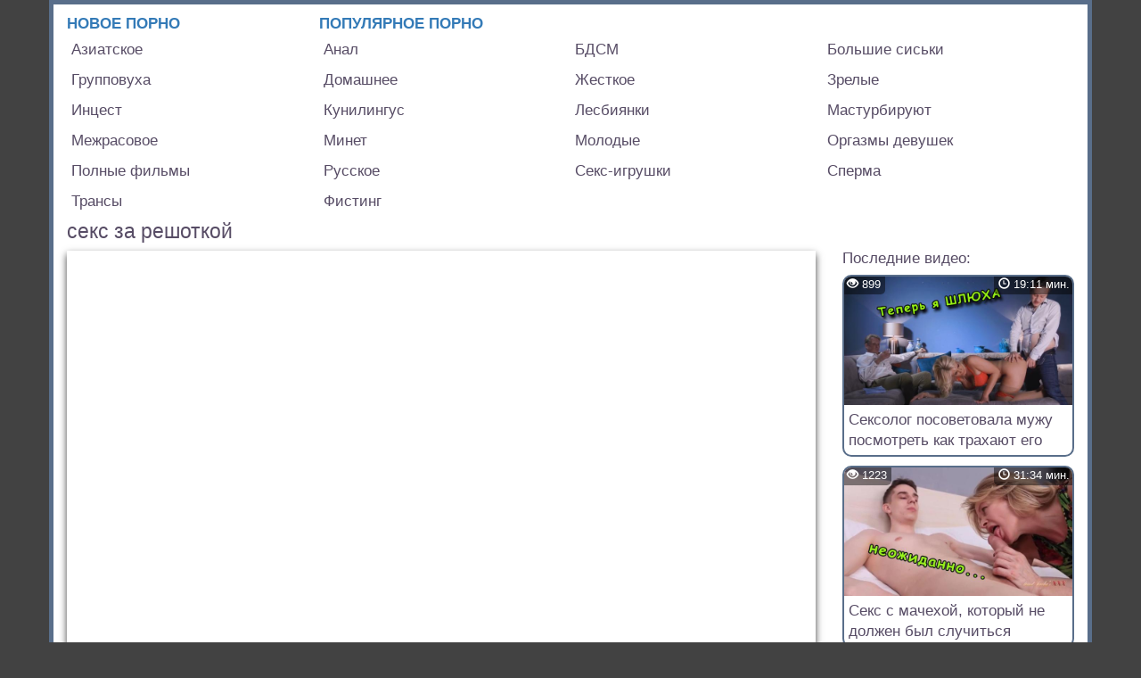

--- FILE ---
content_type: text/html; charset=UTF-8
request_url: https://adaltkino.com/video.php?id=292
body_size: 6630
content:
<!DOCTYPE html>
<html lang="ru" prefix="video: http://ogp.me/ns/video#">
<head>

		<base href="https://adaltkino.com">
    <meta charset="utf-8">
    <meta http-equiv="X-UA-Compatible" content="IE=edge">
    <meta name="viewport" content="width=device-width, initial-scale=1">
    <link rel="icon" href="/favicon.ico">
    <link rel="apple-touch-icon" href="/img/apple-touch-icon/apple-touch-icon.png" />
    <link rel="apple-touch-icon" href="/img/apple-touch-icon/apple-touch-icon-precomposed.png" />
    <link rel="apple-touch-icon" sizes="57x57" href="/img/apple-touch-icon/apple-touch-icon-57x57.png" />
    <link rel="apple-touch-icon" sizes="72x72" href="/img/apple-touch-icon/apple-touch-icon-72x72.png" />
    <link rel="apple-touch-icon" sizes="76x76" href="/img/apple-touch-icon/apple-touch-icon-76x76.png" />
    <link rel="apple-touch-icon" sizes="114x114" href="/img/apple-touch-icon/apple-touch-icon-114x114.png" />
    <link rel="apple-touch-icon" sizes="120x120" href="/img/apple-touch-icon/apple-touch-icon-120x120.png" />
    <link rel="apple-touch-icon" sizes="144x144" href="/img/apple-touch-icon/apple-touch-icon-144x144.png" />
    <link rel="apple-touch-icon" sizes="152x152" href="/img/apple-touch-icon/apple-touch-icon-152x152.png" />
    <link rel="apple-touch-icon" sizes="180x180" href="/img/apple-touch-icon/apple-touch-icon-180x180.png" />
	
    <link href="/css/bootstrap.min2.css" rel="preload" as="style">
    <link href="/css/bootstrap.min2.css" rel="stylesheet">
    
    <link href="/css/style11.css" rel="preload" as="style">
    <link href="/css/style11.css" rel="stylesheet">    
	
	<title>секс за решоткой порно видео онлайн смотреть бесплатно</title>
	<meta name="description" content="секс за решоткой. Порно видео из категории 'Зрелые' длительностью 06:09 минут">
	<meta name="keywords" content="Порно видео – Зрелые">

	<!--property start-->
    <meta property="og:site_name" content="adaltkino.com" />
    <meta property="og:title" content="секс за решоткой" />
    <meta property="og:description" content="секс за решоткой. Порно видео из категории 'Зрелые' длительностью 06:09 минут" />
    <meta property="og:image" content="https://adaltkino.com/screens/292/big.jpg" />
    <meta property="ya:ovs:poster" content="https://adaltkino.com/screens/292/big.jpg" />
    <meta property="og:url" content="https://adaltkino.com/video.php?id=292" />
    <meta property="ya:ovs:embed_html" content='<iframe width="900" height="720" src="https://adaltkino.com/embed/?video=292" frameborder="0" scrolling="no" allowfullscreen webkitallowfullscreen mozallowfullscreen oallowfullscreen msallowfullscreen></iframe>' />
    <meta property="ya:ovs:embed_url" content="https://adaltkino.com/embed/?video=292" />    
    <meta property="og:video:iframe" content="https://adaltkino.com/embed/?video=292" />
    <meta property="og:video" content="https://adaltkino.com/embed/?video=292" />
    <meta property="ya:ovs:content_id" content="292" />
    <meta property="ya:ovs:views_total" content="5206" />    
    <meta property="video:duration" content="369" />
            <meta property="ya:ovs:upload_date" content="2017-03-05" />
            
    <meta property="og:video:width" content="640" />
    <meta property="og:video:height" content="360" />
    <meta property="og:type" content="video.other" />
    <meta property="og:video:type" content="video/mp4" />
    <meta property="ya:ovs:status" content="published" />
    <meta property="ya:ovs:content_url:public" content="true" />
    <meta property="ya:ovs:adult" content="true" />
    <meta property="ya:ovs:allow_embed" content="true" />
    
            <meta property="video:tag" content="Зрелые - порно видео" />
            <!--property end-->



</head>

<body>


    <div class="container">
    	
        <nav class="navbar navbar-default">
        	<div class="navbar-header">
                            
                <div class="main-link"><a class="" href="/new.php" title="Новые порно видео смотреть онлайн">Новое порно</a></div>
                <div class="main-link"><a class="" href="/best.php" title="Лучшие порно видео смотреть онлайн">Популярное порно</a></div>
                <button type="button" class="navbar-toggle collapsed" data-toggle="collapse" data-target="#navbar" aria-expanded="false" aria-controls="navbar">
                    <span class="icon-bar"></span>
                    <span class="icon-bar"></span>
                    <span class="icon-bar"></span>
				</button>                
			</div>
			<div id="navbar" class="navbar-collapse collapse">            
                <ul class="cat-spisok">                    
                                            <li><a class="" href="/cat.php?cat=19" title="Азиатское">Азиатское</a></li>  
                                                <li><a class="" href="/cat.php?cat=1" title="Анал">Анал</a></li>  
                                                <li><a class="" href="/cat.php?cat=17" title="БДСМ">БДСМ</a></li>  
                                                <li><a class="" href="/cat.php?cat=13" title="Большие сиськи">Большие сиськи</a></li>  
                                                <li><a class="" href="/cat.php?cat=4" title="Групповуха">Групповуха</a></li>  
                                                <li><a class="" href="/cat.php?cat=16" title="Домашнее">Домашнее</a></li>  
                                                <li><a class="" href="/cat.php?cat=23" title="Жесткое">Жесткое</a></li>  
                                                <li><a class="" href="/cat.php?cat=3" title="Зрелые">Зрелые</a></li>  
                                                <li><a class="" href="/cat.php?cat=14" title="Инцест">Инцест</a></li>  
                                                <li><a class="" href="/cat.php?cat=25" title="Кунилингус">Кунилингус</a></li>  
                                                <li><a class="" href="/cat.php?cat=12" title="Лесбиянки">Лесбиянки</a></li>  
                                                <li><a class="" href="/cat.php?cat=18" title="Мастурбируют">Мастурбируют</a></li>  
                                                <li><a class="" href="/cat.php?cat=15" title="Межрасовое">Межрасовое</a></li>  
                                                <li><a class="" href="/cat.php?cat=5" title="Минет">Минет</a></li>  
                                                <li><a class="" href="/cat.php?cat=9" title="Молодые">Молодые</a></li>  
                                                <li><a class="" href="/cat.php?cat=24" title="Оргазмы девушек">Оргазмы девушек</a></li>  
                                                <li><a class="" href="/cat.php?cat=21" title="Полные фильмы">Полные фильмы</a></li>  
                                                <li><a class="" href="/cat.php?cat=10" title="Русское">Русское</a></li>  
                                                <li><a class="" href="/cat.php?cat=26" title="Секс-игрушки">Секс-игрушки</a></li>  
                                                <li><a class="" href="/cat.php?cat=6" title="Сперма">Сперма</a></li>  
                                                <li><a class="" href="/cat.php?cat=27" title="Трансы">Трансы</a></li>  
                                                <li><a class="" href="/cat.php?cat=20" title="Фистинг">Фистинг</a></li>  
                                        
                </ul>            
			</div>
		</nav>		
        <div itemscope itemtype="http://schema.org/VideoObject">
        
			<h1 itemprop="name">секс за решоткой</h1>

            <noindex>

</noindex>            
            <link itemprop="url" href="https://adaltkino.com/video.php?id=292">
            <meta itemprop="duration" content="PT0H06M09S">
            <meta itemprop="isFamilyFriendly" content="false">
                            <meta itemprop="uploadDate" content="2017-03-05">
                            <link itemprop="thumbnailUrl" href="https://adaltkino.com/screens/292/big.jpg">
            
			<span itemprop="thumbnail" itemscope itemtype="http://schema.org/ImageObject">
				<link itemprop="contentUrl" href="https://adaltkino.com/screens/292/big.jpg">
				<meta itemprop="width" content="852">
				<meta itemprop="height" content="480">
			</span>
            
            
            <meta itemprop="playerType" content="HTML5 Flash">
            <link itemprop="embedUrl" href="https://adaltkino.com/embed/?video=292">
            <meta itemprop="width" content="640">
			<meta itemprop="height" content="360">
            <meta itemprop="interactionCount" content="UserViews:5206">
        
            <div class="polojenie">
                
                <div class="row">
                    <div class="col-lg-9 col-md-9 col-sm-12 col-xs-12 videomobile">
                        <div class="player-wrap">
                        	<div class="player-wrap2">
                                <div id="kt_player"></div>
<script src="https://adaltkino.com/embed/kt_player/kt_player.js?v=5.0.1"></script>
<script>
	var flashvars ={
		license_code: '$454989015010882',
		lrcv: '1762856820088365359873220',
		video_url: 'https://videosdata.ru/adaltkino/video3/-57694856_171494965.mp4',
		postfix: '.mp4',		
		mlogo: 'https://adaltkino.com/img/logo.png',
		mlogo_link: 'https://adaltkino.com/video.php?id=292',
		preview_url: 'https://adaltkino.com/screens/292/big.jpg',
		skin: 'youtube.css',
		bt: '1',
		volume: '0.2',
		hide_controlbar: '1',
		hide_style: 'fade',
		embed: '0',
		disable_preview_resize: 'true',
					//adv_pre_vast: 'https://elonreptiloid.com/tilda/576',
			//adv_pre_vast_alt:'https://unzpc.com/vast.php?p=312335&b=879417&ref=kernelteam',
			//adv_pre_vast_alt:'https://syndication.realsrv.com/splash.php?idzone=3310780',
			//adv_pre_skip_text_time: 'Пропустить через %time секунд',
			//adv_pre_skip_text: 'Пропустить',



			
			adv_pre_src: 'https://i.bngrol.com/pre_roll/all_models/bonga/ru_z.mp4',
			adv_pre_url: 'https://bongacams11.com/track?v=2&c=442487',
			adv_pre_skip_duration: '9',
			adv_pre_skip_text_time: 'Skip in %time',
			adv_pre_skip_text: 'Skip ad',


					
		
	};
	var player_obj = kt_player('kt_player', 'https://adaltkino.com/embed/kt_player/kt_player.swf?v=5.0.1', '100%', '100%', flashvars);
</script>                            </div>
                        </div>
                        <div class="data-info">
	                        <span><i>Длительность:</i> <strong>06:09</strong></span>
                            <span><i>Просмотров:</i> <strong>5206</strong></span>
                            <span><i>Опубликовано:</i> <strong>05.03.2017г.</strong></span>
                            <span><i>Категория:</i> <strong><a itemprop="genre" href="/cat.php?cat=3" title="Зрелые">Зрелые</a></strong></span>
                        </div>
                    </div>
                    
                    <div class="col-lg-3 col-md-3 col-sm-12 col-xs-12 lastvideos">
                        <h2>Последние видео:</h2>
						<div class="col-lg-3 col-md-3 col-sm-4 col-xs-6 blocks">
                        <div class="block-video">
                            <div class="block-img">
                                <a title="Сексолог посоветовала мужу посмотреть как трахают его жену. Он согласился понаблюдать со стороны за сексом жены в его присутствии" href="/video.php?id=4127">
                                    <img alt="Сексолог посоветовала мужу посмотреть как трахают его жену. Он согласился понаблюдать со стороны за сексом жены в его присутствии" title="Сексолог посоветовала мужу посмотреть как трахают его жену. Он согласился понаблюдать со стороны за сексом жены в его присутствии" src="/screens/4127/1.jpg" onmouseover="KT_rotationStart(this, '/screens/4127/', 12)" onmouseout="KT_rotationStop(this)">
                                </a>
                            </div>
                            <div class="block-data">
                                <span title="Длительность: 19:11 мин." class="block-data-time"><i class="glyphicon glyphicon-time"></i> 19:11 мин.</span>
                                <span title="Просмотров: 899" class="block-data-view"><i class="glyphicon glyphicon-eye-open"></i> 899</span>
                            </div>
                            <div class="block-title">
                                <a title="Сексолог посоветовала мужу посмотреть как трахают его жену. Он согласился понаблюдать со стороны за сексом жены в его присутствии" href="/video.php?id=4127">Сексолог посоветовала мужу посмотреть как трахают его жену. Он согласился понаблюдать со стороны за сексом жены в его присутствии</a>
                            </div>
                        </div>
                          
                    </div><div class="col-lg-3 col-md-3 col-sm-4 col-xs-6 blocks">
                        <div class="block-video">
                            <div class="block-img">
                                <a title="Секс с мачехой, который не должен был случиться" href="/video.php?id=4126">
                                    <img alt="Секс с мачехой, который не должен был случиться" title="Секс с мачехой, который не должен был случиться" src="/screens/4126/1.jpg" onmouseover="KT_rotationStart(this, '/screens/4126/', 12)" onmouseout="KT_rotationStop(this)">
                                </a>
                            </div>
                            <div class="block-data">
                                <span title="Длительность: 31:34 мин." class="block-data-time"><i class="glyphicon glyphicon-time"></i> 31:34 мин.</span>
                                <span title="Просмотров: 1223" class="block-data-view"><i class="glyphicon glyphicon-eye-open"></i> 1223</span>
                            </div>
                            <div class="block-title">
                                <a title="Секс с мачехой, который не должен был случиться" href="/video.php?id=4126">Секс с мачехой, который не должен был случиться</a>
                            </div>
                        </div>
                          
                    </div>    
                        
                        
                        
                    </div>
                </div>
                					<meta itemprop="description" content="секс за решоткой. Порно видео из категории 'Зрелые' длительностью 06:09 минут">
                                                        <h2>Похожие порно видео:</h2>
                                    
                <div class="row">
                    <div class="col-lg-3 col-md-3 col-sm-4 col-xs-6 blocks">
                        <div class="block-video">
                            <div class="block-img">
                                <a title="Секс в электричке" href="/video.php?id=284">
                                    <img alt="Секс в электричке" title="Секс в электричке" src="/screens/284/5.jpg" onmouseover="KT_rotationStart(this, '/screens/284/', 12)" onmouseout="KT_rotationStop(this)">
                                </a>
                            </div>
                            <div class="block-data">
                                <span title="Длительность: 08:37 мин." class="block-data-time"><i class="glyphicon glyphicon-time"></i> 08:37 мин.</span>
                                <span title="Просмотров: 30128" class="block-data-view"><i class="glyphicon glyphicon-eye-open"></i> 30128</span>
                            </div>
                            <div class="block-title">
                                <a title="Секс в электричке" href="/video.php?id=284">Секс в электричке</a>
                            </div>
                        </div>
                          
                    </div><div class="col-lg-3 col-md-3 col-sm-4 col-xs-6 blocks">
                        <div class="block-video">
                            <div class="block-img">
                                <a title="Трах на заднем дворе фазенды" href="/video.php?id=263">
                                    <img alt="Трах на заднем дворе фазенды" title="Трах на заднем дворе фазенды" src="/screens/263/4.jpg" onmouseover="KT_rotationStart(this, '/screens/263/', 12)" onmouseout="KT_rotationStop(this)">
                                </a>
                            </div>
                            <div class="block-data">
                                <span title="Длительность: 54:47 мин." class="block-data-time"><i class="glyphicon glyphicon-time"></i> 54:47 мин.</span>
                                <span title="Просмотров: 9816" class="block-data-view"><i class="glyphicon glyphicon-eye-open"></i> 9816</span>
                            </div>
                            <div class="block-title">
                                <a title="Трах на заднем дворе фазенды" href="/video.php?id=263">Трах на заднем дворе фазенды</a>
                            </div>
                        </div>
                          
                    </div><div class="col-lg-3 col-md-3 col-sm-4 col-xs-6 blocks">
                        <div class="block-video">
                            <div class="block-img">
                                <a title="Секс с доктором" href="/video.php?id=232">
                                    <img alt="Секс с доктором" title="Секс с доктором" src="/screens/232/9.jpg" onmouseover="KT_rotationStart(this, '/screens/232/', 12)" onmouseout="KT_rotationStop(this)">
                                </a>
                            </div>
                            <div class="block-data">
                                <span title="Длительность: 12:35 мин." class="block-data-time"><i class="glyphicon glyphicon-time"></i> 12:35 мин.</span>
                                <span title="Просмотров: 90533" class="block-data-view"><i class="glyphicon glyphicon-eye-open"></i> 90533</span>
                            </div>
                            <div class="block-title">
                                <a title="Секс с доктором" href="/video.php?id=232">Секс с доктором</a>
                            </div>
                        </div>
                          
                    </div><div class="col-lg-3 col-md-3 col-sm-4 col-xs-6 blocks">
                        <div class="block-video">
                            <div class="block-img">
                                <a title="Сексвайф Sexwife" href="/video.php?id=184">
                                    <img alt="Сексвайф Sexwife" title="Сексвайф Sexwife" src="/screens/184/6.jpg" onmouseover="KT_rotationStart(this, '/screens/184/', 12)" onmouseout="KT_rotationStop(this)">
                                </a>
                            </div>
                            <div class="block-data">
                                <span title="Длительность: 07:43 мин." class="block-data-time"><i class="glyphicon glyphicon-time"></i> 07:43 мин.</span>
                                <span title="Просмотров: 4621" class="block-data-view"><i class="glyphicon glyphicon-eye-open"></i> 4621</span>
                            </div>
                            <div class="block-title">
                                <a title="Сексвайф Sexwife" href="/video.php?id=184">Сексвайф Sexwife</a>
                            </div>
                        </div>
                          
                    </div><div class="col-lg-3 col-md-3 col-sm-4 col-xs-6 blocks">
                        <div class="block-video">
                            <div class="block-img">
                                <a title="Молодой трахает при муже сексуальную взрослую леди" href="/video.php?id=173">
                                    <img alt="Молодой трахает при муже сексуальную взрослую леди" title="Молодой трахает при муже сексуальную взрослую леди" src="/screens/173/3.jpg" onmouseover="KT_rotationStart(this, '/screens/173/', 12)" onmouseout="KT_rotationStop(this)">
                                </a>
                            </div>
                            <div class="block-data">
                                <span title="Длительность: 26:57 мин." class="block-data-time"><i class="glyphicon glyphicon-time"></i> 26:57 мин.</span>
                                <span title="Просмотров: 35066" class="block-data-view"><i class="glyphicon glyphicon-eye-open"></i> 35066</span>
                            </div>
                            <div class="block-title">
                                <a title="Молодой трахает при муже сексуальную взрослую леди" href="/video.php?id=173">Молодой трахает при муже сексуальную взрослую леди</a>
                            </div>
                        </div>
                          
                    </div><div class="col-lg-3 col-md-3 col-sm-4 col-xs-6 blocks">
                        <div class="block-video">
                            <div class="block-img">
                                <a title="Красивая и худенькая мамка ебется с сыном" href="/video.php?id=127">
                                    <img alt="Красивая и худенькая мамка ебется с сыном" title="Красивая и худенькая мамка ебется с сыном" src="/screens/127/7.jpg" onmouseover="KT_rotationStart(this, '/screens/127/', 12)" onmouseout="KT_rotationStop(this)">
                                </a>
                            </div>
                            <div class="block-data">
                                <span title="Длительность: 15:40 мин." class="block-data-time"><i class="glyphicon glyphicon-time"></i> 15:40 мин.</span>
                                <span title="Просмотров: 73377" class="block-data-view"><i class="glyphicon glyphicon-eye-open"></i> 73377</span>
                            </div>
                            <div class="block-title">
                                <a title="Красивая и худенькая мамка ебется с сыном" href="/video.php?id=127">Красивая и худенькая мамка ебется с сыном</a>
                            </div>
                        </div>
                          
                    </div><div class="col-lg-3 col-md-3 col-sm-4 col-xs-6 blocks">
                        <div class="block-video">
                            <div class="block-img">
                                <a title="Зрелая Моника 2" href="/video.php?id=112">
                                    <img alt="Зрелая Моника 2" title="Зрелая Моника 2" src="/screens/112/3.jpg" onmouseover="KT_rotationStart(this, '/screens/112/', 12)" onmouseout="KT_rotationStop(this)">
                                </a>
                            </div>
                            <div class="block-data">
                                <span title="Длительность: 09:32 мин." class="block-data-time"><i class="glyphicon glyphicon-time"></i> 09:32 мин.</span>
                                <span title="Просмотров: 6713" class="block-data-view"><i class="glyphicon glyphicon-eye-open"></i> 6713</span>
                            </div>
                            <div class="block-title">
                                <a title="Зрелая Моника 2" href="/video.php?id=112">Зрелая Моника 2</a>
                            </div>
                        </div>
                          
                    </div><div class="col-lg-3 col-md-3 col-sm-4 col-xs-6 blocks">
                        <div class="block-video">
                            <div class="block-img">
                                <a title="Хороший трах в палатке" href="/video.php?id=105">
                                    <img alt="Хороший трах в палатке" title="Хороший трах в палатке" src="/screens/105/5.jpg" onmouseover="KT_rotationStart(this, '/screens/105/', 12)" onmouseout="KT_rotationStop(this)">
                                </a>
                            </div>
                            <div class="block-data">
                                <span title="Длительность: 04:39 мин." class="block-data-time"><i class="glyphicon glyphicon-time"></i> 04:39 мин.</span>
                                <span title="Просмотров: 16827" class="block-data-view"><i class="glyphicon glyphicon-eye-open"></i> 16827</span>
                            </div>
                            <div class="block-title">
                                <a title="Хороший трах в палатке" href="/video.php?id=105">Хороший трах в палатке</a>
                            </div>
                        </div>
                          
                    </div><div class="col-lg-3 col-md-3 col-sm-4 col-xs-6 blocks">
                        <div class="block-video">
                            <div class="block-img">
                                <a title="Порно на хэллоуин" href="/video.php?id=64">
                                    <img alt="Порно на хэллоуин" title="Порно на хэллоуин" src="/screens/64/2.jpg" onmouseover="KT_rotationStart(this, '/screens/64/', 12)" onmouseout="KT_rotationStop(this)">
                                </a>
                            </div>
                            <div class="block-data">
                                <span title="Длительность: 22:38 мин." class="block-data-time"><i class="glyphicon glyphicon-time"></i> 22:38 мин.</span>
                                <span title="Просмотров: 7190" class="block-data-view"><i class="glyphicon glyphicon-eye-open"></i> 7190</span>
                            </div>
                            <div class="block-title">
                                <a title="Порно на хэллоуин" href="/video.php?id=64">Порно на хэллоуин</a>
                            </div>
                        </div>
                          
                    </div><div class="col-lg-3 col-md-3 col-sm-4 col-xs-6 blocks">
                        <div class="block-video">
                            <div class="block-img">
                                <a title="Супер женщина тоже любит секс" href="/video.php?id=60">
                                    <img alt="Супер женщина тоже любит секс" title="Супер женщина тоже любит секс" src="/screens/60/4.jpg" onmouseover="KT_rotationStart(this, '/screens/60/', 12)" onmouseout="KT_rotationStop(this)">
                                </a>
                            </div>
                            <div class="block-data">
                                <span title="Длительность: 12:20 мин." class="block-data-time"><i class="glyphicon glyphicon-time"></i> 12:20 мин.</span>
                                <span title="Просмотров: 6545" class="block-data-view"><i class="glyphicon glyphicon-eye-open"></i> 6545</span>
                            </div>
                            <div class="block-title">
                                <a title="Супер женщина тоже любит секс" href="/video.php?id=60">Супер женщина тоже любит секс</a>
                            </div>
                        </div>
                          
                    </div><div class="col-lg-3 col-md-3 col-sm-4 col-xs-6 blocks">
                        <div class="block-video">
                            <div class="block-img">
                                <a title="Разврат в магазине" href="/video.php?id=51">
                                    <img alt="Разврат в магазине" title="Разврат в магазине" src="/screens/51/7.jpg" onmouseover="KT_rotationStart(this, '/screens/51/', 12)" onmouseout="KT_rotationStop(this)">
                                </a>
                            </div>
                            <div class="block-data">
                                <span title="Длительность: 11:56 мин." class="block-data-time"><i class="glyphicon glyphicon-time"></i> 11:56 мин.</span>
                                <span title="Просмотров: 5971" class="block-data-view"><i class="glyphicon glyphicon-eye-open"></i> 5971</span>
                            </div>
                            <div class="block-title">
                                <a title="Разврат в магазине" href="/video.php?id=51">Разврат в магазине</a>
                            </div>
                        </div>
                          
                    </div>              
                </div>            
           
            </div>
        </div>    
        <div class="everypagedesc">
        	<p><strong>AdaltKino</strong> – это <strong>бесплатное порно видео</strong> в режиме онлайн. На нашем сайте вы найдете огромное количество <strong>порно фильмов</strong> и роликов без регистрации и СМС. Ежедневно на нашем ресурсе появляется новое бесплатное порно видео. Наш сайт не содержит вирусов, троянов и вредоносных программ. Поэтому вы можете не переживать за безопасность компьютера. Вы также можете бесплатно <strong>смотреть HD порно видео</strong> и <strong>секс ролики</strong> даже на низкой скорости интернета. Разнообразие жанров порно Вас приятно удивит. Такие как инцест, секс со зрелыми, межрасовое и групповое порно не оставит вас равнодушными. Эти и многие категории <strong>видео для взрослых</strong> тщательным образом отбираются именно для нашего гостя. Всем приятного просмотра бесплатного порно видео на AdaltKino.</p>
            <p>Также новшеством нашего ресурса с кино для взрослых стали <strong>порно фильмы с переводом на русский язык</strong>. Это могут быть как <strong>порно с субтитрами</strong>, так и <strong>озвученные на русский язык секс ролики</strong>. Такие фильмы лучше всего смотреть со звуком для большего понимая диалогов главных героев в порно. Есть как короткие фильмы, так и длинные с сюжетной линией и предысторией. У каждого порно ролика имеется краткое описание на заставке. Это также удобно при поиске и навигации порно для большего понимания темы фильма для взрослых. Переводы на русский язык также часто обновляются и перезаливаются. Наша команда по поиску порно всегда в курсе актуальных фильмов и следит за тенденцией в порно индустрии. Все самые свежие фильмы сортируются и после проверки добавляются на наш ресурс для любителей XXX кино. Также у каждого из них имеется индивидуальное описание, которое также удобно при поиске порно.</p>
        </div>
	</div>
<script src="/js/jquery-1.12.4.min.js" integrity="sha384-nvAa0+6Qg9clwYCGGPpDQLVpLNn0fRaROjHqs13t4Ggj3Ez50XnGQqc/r8MhnRDZ" crossorigin="anonymous"></script>
<script src="/js/bootstrap.min.js"></script>
<script src="/js/KernelTeamImageRotator_3.7.0.js"></script>
<!--[if lt IE 9]>
	<script src="https://oss.maxcdn.com/html5shiv/3.7.3/html5shiv.min.js"></script>
	<script src="https://oss.maxcdn.com/respond/1.4.2/respond.min.js"></script>
<![endif]--><div style="display:none">

<!--LiveInternet counter--><script type="text/javascript">
document.write('<a href="//www.liveinternet.ru/click" '+
'target="_blank"><img src="//counter.yadro.ru/hit?t52.6;r'+
escape(document.referrer)+((typeof(screen)=='undefined')?'':
';s'+screen.width+'*'+screen.height+'*'+(screen.colorDepth?
screen.colorDepth:screen.pixelDepth))+';u'+escape(document.URL)+
';h'+escape(document.title.substring(0,150))+';'+Math.random()+
'" alt="" title="LiveInternet: показано число просмотров и'+
' посетителей за 24 часа" '+
'border="0" width="88" height="31"><\/a>')
</script><!--/LiveInternet-->


<!-- Yandex.Metrika counter -->
<script type="text/javascript" >
    (function (d, w, c) {
        (w[c] = w[c] || []).push(function() {
            try {
                w.yaCounter34033445 = new Ya.Metrika({
                    id:34033445,
                    clickmap:true,
                    trackLinks:true,
                    accurateTrackBounce:true
                });
            } catch(e) { }
        });

        var n = d.getElementsByTagName("script")[0],
            s = d.createElement("script"),
            f = function () { n.parentNode.insertBefore(s, n); };
        s.type = "text/javascript";
        s.async = true;
        s.src = "https://mc.yandex.ru/metrika/watch.js";

        if (w.opera == "[object Opera]") {
            d.addEventListener("DOMContentLoaded", f, false);
        } else { f(); }
    })(document, window, "yandex_metrika_callbacks");
</script>
<noscript><div><img src="https://mc.yandex.ru/watch/34033445" style="position:absolute; left:-9999px;" alt="" /></div></noscript>
<!-- /Yandex.Metrika counter -->

</div><noindex>
    
    <script async data-url="https://riamiavid.com/river/2064" id="bmscriptp" src="//riamiavid.com/sweetie/hello.min.js?id=1759848268"></script>
    
    <script type="text/javascript" src="https://zcode17.com/?ze=mm3tgzrwmq5ha3ddf4zdmmjw" async></script>

    
</noindex>

 </body>
</html>

--- FILE ---
content_type: text/css
request_url: https://adaltkino.com/css/style11.css
body_size: 1239
content:
*{outline:none !important}body{font-size:15px;color:#000;background:#424242;font-family:"PT Sans",-apple-system,BlinkMacSystemFont,"Segoe UI",Roboto,"Helvetica Neue",Arial,sans-serif}.container{background:#FFF;border:5px solid #596e8a}.navbar-header{float:none}.navbar-default{border-color:transparent !important;border:0 !important;background-color:inherit}.navbar{min-height:inherit;margin-bottom:0;margin-top:10px}.navbar-collapse{padding-right:0;padding-left:0;border:0}.navbar-toggle{position:absolute;float:none;top:0;right:0;margin:0;background:#FFF}.main-link{width:25%;display:inline-block;margin:0 -4px 0 0;white-space:nowrap}.main-link a{text-transform:uppercase;font-weight:900;font-size:17px;color:#337ab7}.main-link a:hover,.main-link a.active{text-decoration:none;border-bottom:3px solid #337ab7}.main-link img{width:100%;max-width:180px}.main-link:first-child a:hover{width:20%;border-bottom:0}.cat-spisok{margin:0;padding:0;list-style:none;display:block}.cat-spisok li{margin:0 -4px 0 0;padding:0;list-style:none;display:inline-block;width:25%}.cat-spisok li a{display:block;color:#574c65;font-size:17px;line-height:2;padding:0 5px}.cat-spisok li a:hover,.cat-spisok li a.active{background:#e7e5e8;text-decoration:none}h1,h2{margin:5px 0;padding:0;font-size:23px;color:#574c65;line-height:1}h2{font-size:17px}.polojenie{display:flex;flex-direction:column}.everypagedesc{margin:5px 0;text-align:justify}.everypagedesc p{margin:5px 0px;padding:0;line-height:1.7;color:#574c65;font-size:15px}.everypagedesc a{color:#210e2b;text-decoration:underline}.everypagedesc a:hover{text-decoration:none}.block-video{overflow:hidden;border:2px solid #596e8a;border-radius:10px;-moz-border-radius:10px;-webkit-border-radius:10px;-khtml-border-radius:10px;margin:0 auto;margin-top:5px;margin-bottom:5px;position:relative}.block-img{position:relative;padding-bottom:56.25%;overflow:hidden}.block-img img{position:absolute;top:0;left:0;right:0;bottom:0;border:0;display:block;width:100%;height:100%;object-fit:cover}.block-data span{position:absolute;top:-2px;left:-2px;background-color:#00000075;color:#FFF;padding:0 5px;border-radius:5px 0px;font-size:13px;line-height:1.7}.block-data span:first-child{left:inherit;right:-2px;border-radius:0px 5px;}.block-title{height:56px;padding:5px;overflow:hidden}.block-title a{display:block;color:#574c65;font-size:17px;line-height:1.4}.nav{border:0 solid #000;text-align:center;margin:15px 0}.nav .ppp,.nav .rrr{font-size:20px;display:inline-block;margin:2px 2px;padding:0 6px;border:1px solid #596e8a;border-radius:5px;text-decoration:none;color:#574c65}.nav .rrr{background-color:#596e8a;color:#fff}.nav .ppp:hover{background-color:#574c65;color:#fff}.nav .rrr.noselect{background-color:inherit;color:#574c65;border-color:transparent}.player-wrap{position:relative;padding:0 0 56.25%;-webkit-box-shadow:0 4px 8px rgba(0,0,0,.75);box-shadow:0 4px 8px rgba(0,0,0,.75);margin:5px 0}.player-wrap iframe,.player-wrap .player-wrap2{width:100%;height:100%;position:absolute;right:0;left:0;top:0;bottom:0}.lastvideos .blocks{width:100%;padding-right:0;padding-left:0}.data-info{background-color:#00000014;margin:5px 0;padding:10px 10px}.data-info span{display:inline-block;width:50%;margin-right:-4px;font-size:15px;color:#574c65}.data-info a{color:#596e8a}@media(max-width:991px){.polojenie-number{order:1}.main-link{width:32%}.lastvideos{display:none}}@media(max-width:767px){.block-video{max-width:320px}}@media(max-width:700px){.main-link{width:44%}.main-link:first-of-type{width:100%}.nav .ppp.nomobile,.nav .rrr.nomobile{display:none}.cat-spisok li{width:33%}}@media(max-width:550px){.cat-spisok li{width:50%}}@media(max-width:500px){.data-info span{width:100%}}@media(max-width:450px){.videomobile{padding-right:0;padding-left:0}.blocks{width:100%}.block-title{height:inherit}}@media(max-width:370px){.main-link{width:100%;margin-top:1px;margin-bottom:1px}}@media(max-width:345px){.cat-spisok li{width:100%}}@media(max-width:266px){.main-link:first-child{margin-top:32px}}@media(max-width:230px){.main-link{white-space:inherit}}

--- FILE ---
content_type: application/javascript; charset=utf-8
request_url: https://adaltkino.com/js/KernelTeamImageRotator_3.7.0.js
body_size: 431
content:
function KT_rotationEngineStartup(t,n){KT_rotationEngineStartup._THUMBS={},window.KT_rotationEngineWaitPeriod?KT_rotationEngineStartup._ROTATION_PERIOD_MS=1e3*window.KT_rotationEngineWaitPeriod:KT_rotationEngineStartup._ROTATION_PERIOD_MS=1e3*n,KT_rotationEngineStartup._ROTATION_ID=null,KT_rotationEngineStartup._ROTATION_UID=null,KT_rotationEngineStartup._DUMMY=t}function KT_rotationStop(t){if(KT_rotationEngineStartup._ROTATION_ID){var n=KT_rotationEngineStartup._THUMBS[KT_rotationEngineStartup._ROTATION_ID];n&&n.thumb&&n.thumbInitial&&(n.thumb.src=n.thumbInitial)}KT_rotationEngineStartup._ROTATION_ID=null,KT_rotationEngineStartup._ROTATION_UID=null,KT_rotationEngineStartup._DUMMY=t}function KT_rotationStart(t,n,i,o){if(KT_rotationStop(null),t){var r=t.src,_=t.id;_||(_="KT_rotationEngineStartup_"+(new Date).getTime(),t.id=_);var a=1;t.src.indexOf(n+a+(o||".jpg"))>=0&&(a=2),KT_rotationEngineStartup._THUMBS[_]={thumb:t,thumbInitial:r,prefix:n,count:i,ext:o,idx:a-1},KT_rotationEngineStartup._THUMBS[_].thumb&&(KT_rotationEngineStartup._ROTATION_UID=(new Date).getTime(),KT_rotationEngineStartup._ROTATION_ID=_,KT_rotationInvoke(_,KT_rotationEngineStartup._ROTATION_UID))}}function KT_rotationInvoke(t,n){var i=KT_rotationEngineStartup._THUMBS[t];if(i){var o=i.thumb,r=i.prefix,_=i.count,a=i.ext,T=i.idx;T=T==_?1:T+1,i.idx=T;var e=r+T+(a||".jpg"),u=new Image;u.onload=function(){t==KT_rotationEngineStartup._ROTATION_ID&&n==KT_rotationEngineStartup._ROTATION_UID&&(0==u.width&&KT_rotationInvoke(t,n),o.src=e,setTimeout("KT_rotationInvoke('"+t+"', "+n+")",KT_rotationEngineStartup._ROTATION_PERIOD_MS))},u.onerror=function(){t==KT_rotationEngineStartup._ROTATION_ID&&n==KT_rotationEngineStartup._ROTATION_UID&&KT_rotationInvoke(t,n)},u.src=e,KT_rotationEngineStartup._THUMBS[t]=i}}KT_rotationEngineStartup(0,.5);